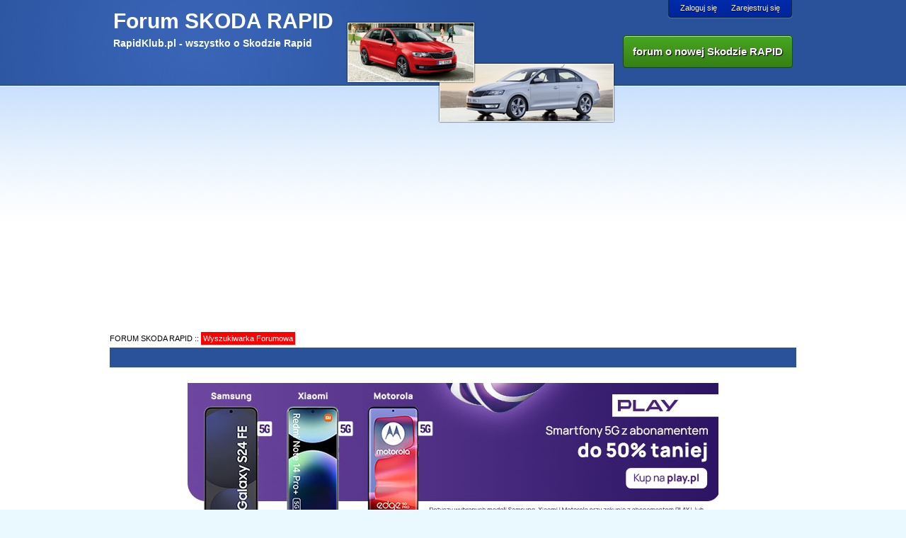

--- FILE ---
content_type: text/html; charset=utf-8
request_url: http://rapidklub.pl/profile/1887/Maro76
body_size: 6823
content:
<!DOCTYPE html PUBLIC "-//W3C//DTD XHTML 1.0 Strict//EN" "http://www.w3.org/TR/xhtml1/DTD/xhtml1-strict.dtd">
<html xmlns="http://www.w3.org/1999/xhtml" xml:lang="en-ca">
<head>
 <title>Maro76 - Forum SKODA RAPID</title>
<link rel="stylesheet" type="text/css" href="/applications/dashboard/design/style.css?v=2.0.18.10" media="all" />
<link rel="stylesheet" type="text/css" href="/plugins/MyProfile/design/myprofileedit.css?v=0.2.0b" media="all" />
<link rel="stylesheet" type="text/css" href="/themes/public_vforg/design/custom.css?v=1.0.4" media="all" />
<link rel="shortcut icon" href="/themes/public_vforg/design/favicon.png" type="image/x-icon" />
<link rel="canonical" href="http://rapidklub.pl/profile/maro76" />
<meta name="description" content="Skoda RAPID Forum internetowe. Wszystko o nowej Skodzie Rapid. Dyskusje, silniki, opinie, porady. Rapid Klub." />
<meta name="keywords" content="forum, skoda, rapid,, skoda, rapid, forum,, forum, rapid,, rapid,, rapid, klub" />
<script src="/js/library/jquery.js?v=2.0.18.10" type="text/javascript"></script>
<script src="/js/library/jquery.livequery.js?v=2.0.18.10" type="text/javascript"></script>
<script src="/js/library/jquery.form.js?v=2.0.18.10" type="text/javascript"></script>
<script src="/js/library/jquery.popup.js?v=2.0.18.10" type="text/javascript"></script>
<script src="/js/library/jquery.gardenhandleajaxform.js?v=2.0.18.10" type="text/javascript"></script>
<script src="/js/global.js?v=2.0.18.10" type="text/javascript"></script>
<script src="/js/library/jquery.jcrop.pack.js?v=2.0.18.10" type="text/javascript"></script>
<script src="/applications/dashboard/js/profile.js?v=2.0.18.10" type="text/javascript"></script>
<script src="/js/library/jquery.gardenmorepager.js?v=2.0.18.10" type="text/javascript"></script>
<script src="/applications/dashboard/js/activity.js?v=2.0.18.10" type="text/javascript"></script>
<script src="/plugins/LatestPostList/js/latestpostlist.js?v=1.3" type="text/javascript"></script>
 <script data-ad-client="ca-pub-0604392671609807" async src="https://pagead2.googlesyndication.com/pagead/js/adsbygoogle.js"></script>
</head>
<body id="dashboard_profile_index" class="Dashboard Profile Index Profile">
 <div class="Banner">
  <div class="BannerWrapper">
	<h1><a href="/" style="text-decoration: none;"><span>Forum SKODA RAPID</span><br /><span style="font-size: 14px; color: #fff;">RapidKlub.pl - wszystko o Skodzie Rapid</span></a></h1>
	<img style="position: absolute; height: 80px; margin-left: 150px; margin-top: 90px; border: 1px solid #fff; box-shadow: 0px 0px 2px #000000; z-index: 9" alt="Skoda Rapid" src="http://rapidklub.pl/rapid.png" />
	<img style="position: absolute; margin-left: 20px; margin-top: 32px; height: 82px; border: 1px solid #fff; 	box-shadow: 0px 0px 2px #000000; z-index: 9" alt="Skoda Rapid" src="http://rapidklub.pl/rapid_spaceback.jpg" />
	<div class="Buttons">
	 <div class="UserOptions">
	  <div>
	   		<a href="/entry/signin" class="SignInPopup">Zaloguj się</a>
					<a href="entry/register">Zarejestruj się</a>
		     </div>
    </div>
    <ul>
     <li class="Download"><a href="http://rapidklub.pl">forum o nowej Skodzie RAPID</a></li>
    </ul>
   </div>
  </div>
 </div>
 <div id="Frame">
  <div id="Body">
 <div style="padding: 0px 0px 0px 0px; margin-top: 25px; text-align: center;">
  <div style="text-align: left; font-size: 11px; padding-bottom: 2px;">FORUM SKODA RAPID :: <a href="http://rapidklub.pl/discussions" style="padding: 3px; background-color: red; color: #fff;">Wyszukiwarka Forumowa</a></div>
  <h4 style="background-color: #2A529A; padding: 3px 3px 3px 3px; text-align: left; color: #fff; font-size: 110%; font-weight: bold;">&nbsp;</h4><br />
  
  <div style="text-align: center; padding: 0px 0px 0px 0px; margin-bottom: 30px;">
  
<!-- Pula: RapidKlub Top //-->
<script type="text/javascript">
    document.write(unescape('%3Cscript type="text/javascript" src="' + document.location.protocol + 
    '//ec.bankier.pl/show2/MTA1MDAsMTk4OTksMjc2OTI/' + Math.random() + '/'+ '"%3E%3C/script%3E'));
</script>
 
 </div> 
 </div>



<div id="Content"><div class="DismissMessage Warning"><h1>Witamy na Forum miłośników Skody Rapid i Rapid Spaceback<br />&nbsp;&nbsp;&nbsp;- usterki, opinie i Wasze wrażenia z użytkowania Rapida!</h1>
<div style="font-size: 10px; text-align: right; padding-right: 70px;">dołącz do nas!</div></div><div class="Profile">
   <div class="User">
   <h1>Maro76</h1>
   </div><div class="Tabs ProfileTabs">
   <ul>
   <li class="Active Activity"><a href="/profile/activity/1887/maro76" class="TabLink">Aktywność</a></li>
<li class="Discussions"><a href="/profile/discussions/1887/Maro76" class="TabLink">Dyskusje <span class="Count">1</span></a></li>
<li class="Comments"><a href="/profile/comments/1887/Maro76" class="TabLink">Komentarz <span class="Count">4</span></a></li>
<li class="MyProfile"><a href="/profile/myprofile/1887/maro76" class="TabLink">Profil Maro76</a></li>
   </ul>
</div><div class="Empty">Not much happening here, yet.</div>
   </div><br />
  
 <table style="width: 650px;">
 <tr>
 <td style="padding-right: 0px; vertical-align: top; padding-top: 0px;">
 <table  style="width: 650px;">
 <tr>
 <td style="padding-right: 20px; vertical-align: top; padding-top: 5px; text-align: left;">
 
 <p style="text-align: center;"><img src="http://rapidklub.pl/pieniadze.png" alt="Pieniądze po 100zł banknoty zdjęcie" /></p>
 <p style="text-align: center;"><img src="http://rapidklub.pl/zielona-strzalka-w-dol.jpg" style="width: 15%;" alt="Zielona strzałka w dół grafika" /></p>
 
	<script type="text/javascript" src="https://widget.systempartnerski.pl/3.0/widget/static/widget.min.js" data-id="JzJwJInSciVU0LJgWDv"></script></div>

 <div style="font-size: 14px; font-weight:bold; margin-top: 0px; margin-bottom: 50px;">SPRAWDŻ AKCESORIA DO SWOJEJ SKODY<br /></div>
 
<div id="ceneoaffcontainer30138"></div>
<a id="ceneoaff-logo" title="Ceneo" href="https://www.ceneo.pl/#pid=3580&crid=30138&cid=4444" rel="nofollow"><img style="border:0;width:1px;height:1px;" src="//app.ceneostatic.pl/common/image/logo/ap-logo-transparent-small.png" alt="Ceneo" /></a>
<script type="text/javascript" charset="utf-8">
	if (typeof CeneoAPOptions == "undefined" || CeneoAPOptions == null)
	{
	var CeneoAPOptions = new Array(); 
	stamp = parseInt(new Date().getTime()/86400, 10);
	var script = document.createElement("script");
	script.setAttribute("type", "text/javascript");
	script.setAttribute("src", "//partnerzyapi.ceneo.pl/External/ap.js?"+stamp);
	script.setAttribute("charset", "utf-8");
	var head = document.getElementsByTagName("head")[0];
	head.appendChild(script);
	}
	CeneoAPOptions[CeneoAPOptions.length] =
	{
		ad_creation: 30138,
		ad_channel: 4444,
		ad_partner: 3580,
		ad_type: 1,
		ad_content: '1532,1535,2161,2163,2237,2846,3269',
		ad_format: 1,
		ad_newpage: true,
		ad_basket: true,
		ad_container: 'ceneoaffcontainer30138',
		ad_formatTypeId: 2,
		ad_contextual: true, 
		ad_recommended: false, 
		ad_forceCategory: true,
		ad_includePrice: true,
		ad_includePicture: true,
		ad_includeRating: true,
		ad_customWidth: 800,
		ad_rowCount: 3,
		ad_columnCount: 3,
		ad_bdColor: 'ffffff',
		ad_bgColor: 'ffffff',
		ad_txColor: '2A529A',
		ad_pcColor: 'FF7A03',
		ad_boldPrice: true,
		ad_fontSize: 13,
		ad_imageHeight: 60
	};
</script>

<br /><br />
 
<!-- Pula: RapidKlub //-->
<script type="text/javascript">
    document.write(unescape('%3Cscript type="text/javascript" src="' + document.location.protocol + 
    '//ec.bankier.pl/show2/MTA1MDAsMTc5ODIsMjc2OTI/' + Math.random() + '/'+ '"%3E%3C/script%3E'));
</script>

</td>
</tr>
</table>
</td>
</tr>
</table>
</div>
   <div id="Panel">
 
<div style="margin: 30px 0px;">
<a href="https://buycoffee.to/rapidklub" target="_blank"><img src="https://buycoffee.to/btn/buycoffeeto-btn-primary-outline.svg" style="width: 150px; padding-left: 40px; padding-bottom: 25px;" alt="Postaw mi kawę na buycoffee.to"></a><br/><strong>Zostań Patronem RapidKlub.pl</strong>, dzięki Tobie forum będzie nadal funkcjonowało i pomagało innym użytkownikom!</div>
   

   <div class="Box GuestBox">
   <h4>Witaj, nieznajomy!</h4>
   <p>Wygląda na to, że jesteś tutaj nowy. Jeśli chcesz dołączyć do dyskusji na RapidKlub, kliknij jeden z tych przycisków!</p>
      
   <div class="P"><a href="/entry/signin?Target=profile%2F1887%2FMaro76" class="Button SignInPopup">Zaloguj się</a> <a href="/entry/register?Target=profile%2F1887%2FMaro76" class="Button ApplyButton">Rejestracja</a></div>   </div><div>
   </div><div class="Box About">
   <h4>o</h4>
   <dl>
      <dt class="Name">Nazwa użytkownika</dt>
      <dd class="Name">Maro76</dd>
            <dt class="Joined">Dołączył</dt>
      <dd class="Joined">września 2021</dd>
      <dt class="Visits">Wizyty</dt>
      <dd class="Visits">0</dd>
      <dt class="LastActive">Ostatnia aktywność</dt>
      <dd class="LastActive">grudnia 2025</dd>
      <dt class="Roles">Role</dt>
      <dd class="Roles">Member</dd>
         </dl>
</div>
<div class="DismissMessage Warning">Witaj na <b>internetowym forum samochodu SKODA RAPID</b> - zapraszamy do dyskusji!<br />Masz skodę? Chcesz kupić Rapida? <b>Dołącz do nas!</b></div>		<div id="LatestPostList" class="Box">
 <div style="margin-top: 15px; margin-bottom: 15px;">
<script async src="//pagead2.googlesyndication.com/pagead/js/adsbygoogle.js"></script>
<!-- 250x250, RapidKlub, bok -->
<ins class="adsbygoogle"
     style="display:inline-block;width:250px;height:250px"
     data-ad-client="ca-pub-0604392671609807"
     data-ad-slot="4540148313"></ins>
<script>
(adsbygoogle = window.adsbygoogle || []).push({});
</script>
</div> 
		
			<h4 style="background-color: #2A529A; padding: 3px;"><a href="http://rapidklub.pl/discussions" style="color: #ffffff;">Ostatnie wiadomości:</a></h4>
			<ul style="text-align: left;">
							<li style="text-align: left;">
					<div style='border-radius: 7px; font-weight: bold; padding: 15px;'><table><tr><td style='padding-right: 10px;'><img src='http://rapidklub.pl/uploads/mail_icon3.gif' style='height: 20px; vertical-align: top; border: 0px;' /></td><td style='font-weight: bold;'><a href="/discussion/1647/tatowa-skodiczka-" class="PostTitle">Tatowa Skodiczka :)</a></td></tr></table></div>					<div class="PostDate" style="font-size: 10px; margin-top: -18px; text-align: right; color: #6A92DA;">17:57</div>
					<!--<div class="Condensed">
						<span style='font-size: 10px;'><a href="/profile/140/kukasz82" class="PostAuthor">Łukasz82</a></span>						<span class="PostDate" style="font-size: 10px;">wysłany: 17:57</span>
					</div>-->
				</li>
								<li style="text-align: left;">
					<div style='border-radius: 7px; font-weight: bold; padding: 15px;'><table><tr><td style='padding-right: 10px;'><img src='http://rapidklub.pl/uploads/mail_icon3.gif' style='height: 20px; vertical-align: top; border: 0px;' /></td><td style='font-weight: bold;'><a href="/discussion/2242/zderzak-przedni-bialy-poszukiwany" class="PostTitle">Zderzak przedni biały poszukiwany</a></td></tr></table></div>					<div class="PostDate" style="font-size: 10px; margin-top: -18px; text-align: right; color: #6A92DA;">27 stycznia</div>
					<!--<div class="Condensed">
						<a href="/profile/240/gross81" class="PostAuthor">gross81</a>						<span class="PostDate" style="font-size: 10px;">wysłany: 27 stycznia</span>
					</div>-->
				</li>
								<li style="text-align: left;">
					<div style='border-radius: 7px; font-weight: bold; padding: 15px;'><table><tr><td style='padding-right: 10px;'><img src='http://rapidklub.pl/uploads/mail_icon3.gif' style='height: 20px; vertical-align: top; border: 0px;' /></td><td style='font-weight: bold;'><a href="/discussion/667/zamarzniety-plyn-do-spryskiwaczy" class="PostTitle">Zamarznięty płyn do spryskiwaczy</a></td></tr></table></div>					<div class="PostDate" style="font-size: 10px; margin-top: -18px; text-align: right; color: #6A92DA;">18 stycznia</div>
					<!--<div class="Condensed">
						<span style='font-size: 10px;'><a href="/profile/688/lookashecl" class="PostAuthor">lookashECL</a></span>						<span class="PostDate" style="font-size: 10px;">wysłany: 18 stycznia</span>
					</div>-->
				</li>
								<li style="text-align: left;">
					<div style='border-radius: 7px; font-weight: bold; padding: 15px;'><table><tr><td style='padding-right: 10px;'><img src='http://rapidklub.pl/uploads/mail_icon3.gif' style='height: 20px; vertical-align: top; border: 0px;' /></td><td style='font-weight: bold;'><a href="/discussion/2183/niedzialajace-spryskiwacze-przedniej-i-tylnej-szyby" class="PostTitle">Niedziałające spryskiwacze przedniej i tylnej szyby</a></td></tr></table></div>					<div class="PostDate" style="font-size: 10px; margin-top: -18px; text-align: right; color: #6A92DA;">17 stycznia</div>
					<!--<div class="Condensed">
						<span style='font-size: 10px;'><a href="/profile/1854/lookashecl" class="PostAuthor">lookashECL</a></span>						<span class="PostDate" style="font-size: 10px;">wysłany: 17 stycznia</span>
					</div>-->
				</li>
								<li style="text-align: left;">
					<div style='border-radius: 7px; font-weight: bold; padding: 15px;'><table><tr><td style='padding-right: 10px;'><img src='http://rapidklub.pl/uploads/mail_icon3.gif' style='height: 20px; vertical-align: top; border: 0px;' /></td><td style='font-weight: bold;'><a href="/discussion/145/co-padlo-w-rapidzie-i-przy-jakim-przebiegu" class="PostTitle">Co padło w Rapidzie i przy jakim przebiegu</a></td></tr></table></div>					<div class="PostDate" style="font-size: 10px; margin-top: -18px; text-align: right; color: #6A92DA;">9 stycznia</div>
					<!--<div class="Condensed">
						<span style='font-size: 10px;'><a href="/profile/240/kapa" class="PostAuthor">kapa</a></span>						<span class="PostDate" style="font-size: 10px;">wysłany: 9 stycznia</span>
					</div>-->
				</li>
								<li style="text-align: left;">
					<div style='border-radius: 7px; font-weight: bold; padding: 15px;'><table><tr><td style='padding-right: 10px;'><img src='http://rapidklub.pl/uploads/mail_icon3.gif' style='height: 20px; vertical-align: top; border: 0px;' /></td><td style='font-weight: bold;'><a href="/discussion/1397/wymiana-paska-rozrzadu" class="PostTitle">Wymiana paska rozrządu</a></td></tr></table></div>					<div class="PostDate" style="font-size: 10px; margin-top: -18px; text-align: right; color: #6A92DA;">7 stycznia</div>
					<!--<div class="Condensed">
						<span style='font-size: 10px;'><a href="/profile/140/kapa" class="PostAuthor">kapa</a></span>						<span class="PostDate" style="font-size: 10px;">wysłany: 7 stycznia</span>
					</div>-->
				</li>
								<li style="text-align: left;">
					<div style='border-radius: 7px; font-weight: bold; padding: 15px;'><table><tr><td style='padding-right: 10px;'><img src='http://rapidklub.pl/uploads/mail_icon3.gif' style='height: 20px; vertical-align: top; border: 0px;' /></td><td style='font-weight: bold;'><a href="/discussion/1426/wersja-modulu-komfortu-wymiana" class="PostTitle">Wersja modułu komfortu - wymiana</a></td></tr></table></div>					<div class="PostDate" style="font-size: 10px; margin-top: -18px; text-align: right; color: #6A92DA;">3 stycznia</div>
					<!--<div class="Condensed">
						<span style='font-size: 10px;'><a href="/profile/1446/piotrwi" class="PostAuthor">PiotrWi</a></span>						<span class="PostDate" style="font-size: 10px;">wysłany: 3 stycznia</span>
					</div>-->
				</li>
								<li style="text-align: left;">
					<div style='border-radius: 7px; font-weight: bold; padding: 15px;'><table><tr><td style='padding-right: 10px;'><img src='http://rapidklub.pl/uploads/mail_icon3.gif' style='height: 20px; vertical-align: top; border: 0px;' /></td><td style='font-weight: bold;'><a href="/discussion/2241/zlece-zakodowanie-nowego-licznika-i-bcm" class="PostTitle">Zlecę zakodowanie nowego licznika i BCM</a></td></tr></table></div>					<div class="PostDate" style="font-size: 10px; margin-top: -18px; text-align: right; color: #6A92DA;">grudnia 2025</div>
					<!--<div class="Condensed">
						<a href="/profile/2091/piotrwi" class="PostAuthor">PiotrWi</a>						<span class="PostDate" style="font-size: 10px;">wysłany: grudnia 2025</span>
					</div>-->
				</li>
								<li style="text-align: left;">
					<div style='border-radius: 7px; font-weight: bold; padding: 15px;'><table><tr><td style='padding-right: 10px;'><img src='http://rapidklub.pl/uploads/mail_icon3.gif' style='height: 20px; vertical-align: top; border: 0px;' /></td><td style='font-weight: bold;'><a href="/discussion/2240/o%C5%9Bwietlenie-bagaznika" class="PostTitle">Oświetlenie bagażnika</a></td></tr></table></div>					<div class="PostDate" style="font-size: 10px; margin-top: -18px; text-align: right; color: #6A92DA;">grudnia 2025</div>
					<!--<div class="Condensed">
						<span style='font-size: 10px;'><a href="/profile/1933/silkat" class="PostAuthor">Silkat</a></span>						<span class="PostDate" style="font-size: 10px;">wysłany: grudnia 2025</span>
					</div>-->
				</li>
								<li style="text-align: left;">
					<div style='border-radius: 7px; font-weight: bold; padding: 15px;'><table><tr><td style='padding-right: 10px;'><img src='http://rapidklub.pl/uploads/mail_icon3.gif' style='height: 20px; vertical-align: top; border: 0px;' /></td><td style='font-weight: bold;'><a href="/discussion/2218/pozegnanie-z-r" class="PostTitle">Pożegnanie z R</a></td></tr></table></div>					<div class="PostDate" style="font-size: 10px; margin-top: -18px; text-align: right; color: #6A92DA;">grudnia 2025</div>
					<!--<div class="Condensed">
						<span style='font-size: 10px;'><a href="/profile/1079/kukasz82" class="PostAuthor">Łukasz82</a></span>						<span class="PostDate" style="font-size: 10px;">wysłany: grudnia 2025</span>
					</div>-->
				</li>
								<li style="text-align: left;">
					<div style='border-radius: 7px; font-weight: bold; padding: 15px;'><table><tr><td style='padding-right: 10px;'><img src='http://rapidklub.pl/uploads/mail_icon3.gif' style='height: 20px; vertical-align: top; border: 0px;' /></td><td style='font-weight: bold;'><a href="/discussion/2231/aktywacja-smartlink" class="PostTitle">Aktywacja Smartlink</a></td></tr></table></div>					<div class="PostDate" style="font-size: 10px; margin-top: -18px; text-align: right; color: #6A92DA;">listopada 2025</div>
					<!--<div class="Condensed">
						<span style='font-size: 10px;'><a href="/profile/2079/gluszke20" class="PostAuthor">gluszke20</a></span>						<span class="PostDate" style="font-size: 10px;">wysłany: listopada 2025</span>
					</div>-->
				</li>
								<li style="text-align: left;">
					<div style='border-radius: 7px; font-weight: bold; padding: 15px;'><table><tr><td style='padding-right: 10px;'><img src='http://rapidklub.pl/uploads/mail_icon3.gif' style='height: 20px; vertical-align: top; border: 0px;' /></td><td style='font-weight: bold;'><a href="/discussion/1327/wymiana-tylnych-lamp-na-nowe-z-led" class="PostTitle">Wymiana tylnych lamp na nowe z LED</a></td></tr></table></div>					<div class="PostDate" style="font-size: 10px; margin-top: -18px; text-align: right; color: #6A92DA;">listopada 2025</div>
					<!--<div class="Condensed">
						<span style='font-size: 10px;'><a href="/profile/1109/sqcza" class="PostAuthor">Sqcza</a></span>						<span class="PostDate" style="font-size: 10px;">wysłany: listopada 2025</span>
					</div>-->
				</li>
								<li style="text-align: left;">
					<div style='border-radius: 7px; font-weight: bold; padding: 15px;'><table><tr><td style='padding-right: 10px;'><img src='http://rapidklub.pl/uploads/mail_icon3.gif' style='height: 20px; vertical-align: top; border: 0px;' /></td><td style='font-weight: bold;'><a href="/discussion/2239/model-i-wersja-skody-rapid" class="PostTitle">Model i wersja Skody Rapid</a></td></tr></table></div>					<div class="PostDate" style="font-size: 10px; margin-top: -18px; text-align: right; color: #6A92DA;">listopada 2025</div>
					<!--<div class="Condensed">
						<span style='font-size: 10px;'><a href="/profile/1742/van_daal" class="PostAuthor">van_daal</a></span>						<span class="PostDate" style="font-size: 10px;">wysłany: listopada 2025</span>
					</div>-->
				</li>
								<li style="text-align: left;">
					<div style='border-radius: 7px; font-weight: bold; padding: 15px;'><table><tr><td style='padding-right: 10px;'><img src='http://rapidklub.pl/uploads/mail_icon3.gif' style='height: 20px; vertical-align: top; border: 0px;' /></td><td style='font-weight: bold;'><a href="/discussion/2141/sonda-lambda" class="PostTitle">Sonda lambda</a></td></tr></table></div>					<div class="PostDate" style="font-size: 10px; margin-top: -18px; text-align: right; color: #6A92DA;">listopada 2025</div>
					<!--<div class="Condensed">
						<span style='font-size: 10px;'><a href="/profile/140/marekbest" class="PostAuthor">marekbest</a></span>						<span class="PostDate" style="font-size: 10px;">wysłany: listopada 2025</span>
					</div>-->
				</li>
								<li style="text-align: left;">
					<div style='border-radius: 7px; font-weight: bold; padding: 15px;'><table><tr><td style='padding-right: 10px;'><img src='http://rapidklub.pl/uploads/mail_icon3.gif' style='height: 20px; vertical-align: top; border: 0px;' /></td><td style='font-weight: bold;'><a href="/discussion/358/jakie-zrobili%C5%9Bcie-juz-przebiegi-1-2-tsi-" class="PostTitle">Jakie zrobiliście już przebiegi 1.2 TSI ?</a></td></tr></table></div>					<div class="PostDate" style="font-size: 10px; margin-top: -18px; text-align: right; color: #6A92DA;">października 2025</div>
					<!--<div class="Condensed">
						<span style='font-size: 10px;'><a href="/profile/1/bounty" class="PostAuthor">bounty</a></span>						<span class="PostDate" style="font-size: 10px;">wysłany: października 2025</span>
					</div>-->
				</li>
							</dl>
		</div>
		

  
<div style="margin: 50px 0px;">
<a href="https://buycoffee.to/rapidklub" target="_blank"><img src="https://buycoffee.to/btn/buycoffeeto-btn-primary-outline.svg" style="width: 150px" alt="Postaw mi kawę na buycoffee.to"></a>
</div>
<div style="margin: 25px 0px;">
 <script async src="//pagead2.googlesyndication.com/pagead/js/adsbygoogle.js"></script>
<!-- RapidKlub - bok -->
<ins class="adsbygoogle"
     style="display:inline-block;width:300px;height:600px"
     data-ad-client="ca-pub-0604392671609807"
     data-ad-slot="6365531685"></ins>
<script>
(adsbygoogle = window.adsbygoogle || []).push({});
</script>
</div> 
 
 
<div style="margin-top: 15px;"><h4 style="background-color: #2A529A; padding: 10px; border-radius: 0px;"><a href="http://rapidklub.pl/plugin/memberslistenh" style="color: #ffffff; font-weight: bold;">RapidKlub.pl <br />&nbsp;- lista użytkowników forum</a></h4>
</div>
<div style="margin-top: 10px;">Moderatorzy forum:<br />
<a href="http://rapidklub.pl/profile/602/van_daal">@van_daal</a> <a href="http://rapidklub.pl/profile/240/gross81">@gross81</a> <a href="http://rapidklub.pl/profile/9/grzesk">@grzesk</a> <a href="http://rapidklub.pl/profile/140/jercen">@jercen</a>
</div>

<br /><br />
<div style="padding: 15px 5px 5px 5px; width: 100%; text-align: left; font-weight: bold; font-size: 11px;"><img src="http://rapidklub.pl/img/ikony/ankiety.gif" align="left" /><span style="padding-left: 10px; font-weight: bold;">ANKIETY SKODA RAPID:</span>
<div style="border-top: 0px solid #fff; border-radius: 7px; border-bottom: 0px solid #fff; font-weight: bold; padding: 10px; font-size: 14px;"><a href="http://rapidklub.pl/discussion/134/ankieta-jaki-kolor-dla-rapida" style="font-weight: bold;">Jaki kolor do Rapida?</a>
</div>
<div style="border-top: 0px solid #fff; border-radius: 7px; border-bottom: 0px solid #fff; font-weight: bold; padding: 10px; font-size: 14px;"><a href="http://rapidklub.pl/discussion/132/ankieta-jaki-silnik-wybrali%C5%9Bcie-do-swojego-rapida" style="font-weight: bold;">Jaki wybraliście silnik?</a>
</div>
<div style="border-top: 0px solid #fff; border-radius: 7px; border-bottom: 0px solid #fff; font-weight: bold; padding: 10px; font-size: 14px;"><a href="http://rapidklub.pl/discussion/133/ankieta-rapid-lift-czy-space" style="font-weight: bold;">Spaceback czy Liftback?</a>
</div>
<div style="border-top: 0px solid #fff; border-radius: 7px; border-bottom: 0px solid #fff; font-weight: bold; padding: 10px; font-size: 14px;"><a href="http://rapidklub.pl/discussion/342/ankieta-jaki-wybrale%C5%9B-pakiet-wersje-wyposazenia-do-rapida" style="font-weight: bold;">Jaki wybrałeś pakiet / wersję wyposażenia do Rapid'a?</a>
</div>
<div style="border-top: 0px solid #fff; border-radius: 7px; border-bottom: 0px solid #fff; font-weight: bold; padding: 10px; font-size: 14px;"><a href="http://rapidklub.pl/discussion/341/ankieta-czy-jesteś-zadowolony-z-uzytkowania-skody-rapid" style="font-weight: bold;">Czy jesteś zadowolony z użytkowania Skody Rapid?</a>
</div>
</div>

  </div>
  <div id="Foot">
   <!-- Various definitions for Javascript //-->
<div id="Definitions" style="display: none;">
<input type="hidden" id="DefaultAbout" value="Napisz coś o sobie..." />
<input type="hidden" id="LatestPostListFrequency" value="120" />
<input type="hidden" id="TransportError" value="A fatal error occurred while processing the request.&lt;br /&gt;The server returned the following response: %s" />
<input type="hidden" id="TransientKey" value="O8F7O15G2IN2" />
<input type="hidden" id="WebRoot" value="http://rapidklub.pl/" />
<input type="hidden" id="UrlFormat" value="/{Path}" />
<input type="hidden" id="Path" value="profile/1887/Maro76" />
<input type="hidden" id="SignedIn" value="0" />
<input type="hidden" id="ConfirmHeading" value="Zatwierdź" />
<input type="hidden" id="ConfirmText" value="Jesteś pewny, że chcesz to zrobić?" />
<input type="hidden" id="Okay" value="Okay" />
<input type="hidden" id="Cancel" value="Anuluj" />
<input type="hidden" id="Search" value="Wyszukaj" />
</div>
  <div>RapidKlub.pl - &copy; 2025 - Wszelkie Prawa Zastrzeżone<div style="padding-top: 5px; font-size: 11px;">Polskie internetowe forum o Skodzie Rapid.<br /><div style="font-size: 10px;">kontakt / współpraca: kontakt (at) rapidklub.pl<br /><br /><a href="http://rapidklub.pl/regulamin/" style="color: #2A529A;">Regulamin forum RapidKlub.pl</a>&nbsp;&nbsp;|&nbsp;&nbsp;<a href="http://rapidklub.pl/faq" style="color: #2A529A;">FAQ</a>&nbsp;&nbsp;|&nbsp;&nbsp;<a href="http://rapidklub.pl/wsparcie" style="color: red;">Wsparcie</a></div><div style="text-align: center; line-height: 130%; color: #C3C3C3;">Wszelkie znaki towarowe, zdjęcia użyte na stronie są własnością producenta i zostały użyte jedynie w celach informacyjnych.<br />Informujemy, że publikowane treści są treściami własnymi użytkowników.</div></div></div>
 </div>

 
<script>
  (function(i,s,o,g,r,a,m){i['GoogleAnalyticsObject']=r;i[r]=i[r]||function(){
  (i[r].q=i[r].q||[]).push(arguments)},i[r].l=1*new Date();a=s.createElement(o),
  m=s.getElementsByTagName(o)[0];a.async=1;a.src=g;m.parentNode.insertBefore(a,m)
  })(window,document,'script','https://www.google-analytics.com/analytics.js','ga');

  ga('create', 'UA-90738352-1', 'auto');
  ga('send', 'pageview');

</script>

</body>
</html>

--- FILE ---
content_type: text/html; charset=utf-8
request_url: https://widget.systempartnerski.pl/3.0/widget/JzJwJInSciVU0LJgWDv
body_size: 3014
content:
<style>.o-affiliate-system-flashcards{font-family:"Segoe UI",Ubuntu,"Dejavu Sans",Arial,sans-serif}.o-affiliate-system-flashcards__flashcard{background:#fff;border:1px solid #f1f1f1;border-radius:8px;display:-webkit-box;display:-ms-flexbox;display:flex;-webkit-box-orient:vertical;-webkit-box-direction:normal;-ms-flex-direction:column;flex-direction:column;min-height:180px;margin:16px;padding:24px}.o-affiliate-system-flashcards__left-column{width:100%;padding-bottom:24px}.o-affiliate-system-flashcards__right-column{width:100%;display:-webkit-box;display:-ms-flexbox;display:flex;-webkit-box-orient:vertical;-webkit-box-direction:normal;-ms-flex-direction:column;flex-direction:column;-webkit-box-pack:center;-ms-flex-pack:center;justify-content:center}.o-affiliate-system-flashcards__title{font-style:normal;font-weight:500;font-size:20px;line-height:26px;color:#052144;text-align:left}.o-affiliate-system-flashcards__content{padding:12px 0 0;max-width:320px;min-height:104px;font-style:normal;font-weight:400;font-size:16px;line-height:21px;color:rgba(32,32,32,.86);text-align:left;-webkit-box-sizing:border-box;box-sizing:border-box}.o-affiliate-system-flashcards__content ul{list-style-type:disc;padding-left:16px;margin:0}.o-affiliate-system-flashcards__tooltip{display:inline-block;cursor:pointer;text-transform:none;white-space:normal;vertical-align:top;padding-top:2px;position:relative}.o-affiliate-system-flashcards__tooltip-content,.o-affiliate-system-flashcards__tooltip-text{display:none}.o-affiliate-system-flashcards__tooltip-text::-webkit-scrollbar{width:6px}.o-affiliate-system-flashcards__tooltip-text::-webkit-scrollbar-track{border-left:1px solid transparent}.o-affiliate-system-flashcards__tooltip-text::-webkit-scrollbar-thumb{background:#0e446c;-webkit-box-shadow:inset 0 0 6px #0e446c}.o-affiliate-system-flashcards__tooltip-text::-webkit-scrollbar-thumb:hover{background:#0e446c;-webkit-box-shadow:inset 0 0 6px #0e446c}.o-affiliate-system-flashcards__tooltip-text::-webkit-scrollbar-thumb:window-inactive{background:#0e446c}.o-affiliate-system-flashcards__tooltip.-open .o-affiliate-system-flashcards__tooltip-content{display:block;z-index:99999999;position:absolute;width:100%;top:20px;padding:16px 24px 16px 8px;background-color:#06014b;color:#fff;font-size:12px;line-height:1.33;border-radius:5px;-webkit-transform:translate(0,0);transform:translate(0,0);text-align:left;cursor:default}.o-affiliate-system-flashcards__tooltip.-open .o-affiliate-system-flashcards__tooltip-text{display:block;padding:0 8px;color:#fff;font-size:12px;line-height:1.33;border-radius:5px;-webkit-transform:translate(0,0);transform:translate(0,0);text-align:left;max-height:176px;overflow-y:auto;overflow-x:hidden;scrollbar-width:thin}.o-affiliate-system-flashcards__tooltip:after{display:block;margin-left:6px;vertical-align:middle;width:16px;height:16px;content:url(https://static.bankier.pl/images/sp_flashcards/flashcards_tooltip.png)}.o-affiliate-system-flashcards__tooltip-close{pointer-events:all;cursor:pointer;display:inline-block;content:url(https://static.bankier.pl/images/sp_flashcards//flashcards_close.png);background-size:10px 10px;background-repeat:no-repeat;background-position:center center;position:absolute;top:8px;right:8px}.o-affiliate-system-flashcards__logo{display:none;-ms-flex-item-align:center;align-self:center;max-width:100%;max-height:94px}.o-affiliate-system-flashcards__logo.-mobile{display:block;margin-bottom:18px}.o-affiliate-system-flashcards__button{text-decoration:none;-ms-flex-item-align:center;align-self:center;display:block;width:160px;background:#056ad7;border-radius:4px;font-family:"Segoe UI",Ubuntu,"Dejavu Sans",Arial,sans-serif;font-style:normal;font-weight:500;font-size:16px;line-height:16px;text-align:center;color:#fff;padding:12px 7px;-webkit-filter:drop-shadow(0 0 8px rgba(0, 0, 0, .25));filter:drop-shadow(0 0 8px rgba(0, 0, 0, .25))}.o-affiliate-system-flashcards__button:hover{color:#fff}@media screen and (min-width:554px){.o-affiliate-system-flashcards__flashcard{-webkit-box-orient:horizontal;-webkit-box-direction:normal;-ms-flex-direction:row;flex-direction:row}.o-affiliate-system-flashcards__content{width:100%;max-width:initial;padding-right:24px}.o-affiliate-system-flashcards__left-column{width:calc(100% - 170px);height:100%;padding-bottom:0}.o-affiliate-system-flashcards__right-column{width:170px;min-height:100%;-webkit-box-pack:justify;-ms-flex-pack:justify;justify-content:space-between}.o-affiliate-system-flashcards__logo{display:block;-ms-flex-item-align:center;align-self:center;max-width:100%;max-height:94px;padding-left:16px}.o-affiliate-system-flashcards__logo.-mobile{display:none}.o-affiliate-system-flashcards__tooltip.-open .o-affiliate-system-flashcards__tooltip{position:relative}.o-affiliate-system-flashcards__tooltip.-open .o-affiliate-system-flashcards__tooltip-content{position:absolute;margin:20px auto auto;bottom:initial;right:0;top:0;left:0;width:450px;max-width:450px}}</style><div class="o-affiliate-system-flashcards" id="affiliate-system-flashcards"><div class="o-affiliate-system-flashcards__flashcard"><div class="o-affiliate-system-flashcards__left-column"><img src="https://www.bankier.pl/i/l/millennium.gif" class="o-affiliate-system-flashcards__logo -mobile"><div class="o-affiliate-system-flashcards__title">Zyskaj nawet 900 zł z Kontem Millennium 360° i Konta 360° Junior!</div><div class="o-affiliate-system-flashcards__content"><ul>
<li>200 zł za założenie konta Millennium 360°, wyrażenie zgód wymaganych regulaminem promocji oraz w ciągu 14 dni od otwarcia konta zapewnienie jednorazowego wpływu na konto w kwocie min. 1500 zł (dla osób 18-25 lat) lub 3000 zł (dla osób powyżej 26+) i dokonania min. 5 płatności z wykorzystaniem telefonu przy użyciu płatności mobilnych</li>
<li>500, jeśli w każdym z 5 miesięcy określonych w regulaminie zapewni wpływ wysokości min. 1500 zł dla osób 18-25 lat lub 3000 zł dla osób powyżej 26+ oraz wykonanie transakcji na łączną kwotę 500 zł dla osób 18-25 lat lub 1000 zł dla osób powyżej 26+;  zarejestrowanie swojego numeru telefonu do otrzymywania przelewów BLIK oraz nie wyrejestrowanie go przez 5 kolejnych miesięcy następujących po miesiącu otwarcia konta</li>
</ul></div></div><div class="o-affiliate-system-flashcards__right-column"><img src="https://www.bankier.pl/i/l/millennium.gif" class="o-affiliate-system-flashcards__logo"><a href="http://polskiebanki.produktyfinansowe.pl/e/sp/form/2589/js=JzJwJInSciVU0LJgWDv/?source=wf&amp;label=konta-promocje" target="_blank" class="o-affiliate-system-flashcards__button">Złóż wniosek</a></div></div><div class="o-affiliate-system-flashcards__flashcard"><div class="o-affiliate-system-flashcards__left-column"><img src="https://www.bankier.pl/i/l/bnpparibas.gif" class="o-affiliate-system-flashcards__logo -mobile"><div class="o-affiliate-system-flashcards__title">Konto Otwarte na Ciebie w promocji „Wystartuj z bonusem” z premią do 700zł!</div><div class="o-affiliate-system-flashcards__content"><ul>
<li>Zarejestruj się, spełnij warunki i zyskaj do 700 zł premii!</li>
</ul>
</div></div><div class="o-affiliate-system-flashcards__right-column"><img src="https://www.bankier.pl/i/l/bnpparibas.gif" class="o-affiliate-system-flashcards__logo"><a href="http://polskiebanki.produktyfinansowe.pl/e/sp/form/1712/js=JzJwJInSciVU0LJgWDv/?source=wf&amp;label=konta-promocje" target="_blank" class="o-affiliate-system-flashcards__button">Złóż wniosek</a></div></div><div class="o-affiliate-system-flashcards__flashcard"><div class="o-affiliate-system-flashcards__left-column"><img src="https://www.bankier.pl/i/l/mbank.gif" class="o-affiliate-system-flashcards__logo -mobile"><div class="o-affiliate-system-flashcards__title">eKonto z promocją do Media Expert</div><div class="o-affiliate-system-flashcards__content"></div></div><div class="o-affiliate-system-flashcards__right-column"><img src="https://www.bankier.pl/i/l/mbank.gif" class="o-affiliate-system-flashcards__logo"><a href="http://polskiebanki.produktyfinansowe.pl/e/sp/form/890/js=JzJwJInSciVU0LJgWDv/?source=wf&amp;label=konta-promocje" target="_blank" class="o-affiliate-system-flashcards__button">Złóż wniosek</a></div></div><div class="o-affiliate-system-flashcards__flashcard"><div class="o-affiliate-system-flashcards__left-column"><img src="https://www.bankier.pl/i/l/citibank.gif" class="o-affiliate-system-flashcards__logo -mobile"><div class="o-affiliate-system-flashcards__title">Konto osobiste CitiKonto z oprocentowaniem 5,6% na koncie oszczędnościowym</div><div class="o-affiliate-system-flashcards__content"><ul>
<li>Załóż konto osobiste CitiKonto i odbierz do 300 zł zwrotu</li>
<li>Dodatkowo na koncie oszczędnościowym można zyskać 5,6% w skali roku - na 4 miesiące do kwoty nawet 100 000 zł</li>
<li>0 zł za prowadzenie konta i karty z usługą wielowalutową</li>
<li>0 zł za wypłaty z bankomatów Citi i 4 wypłaty z innych bankomatów</li>
</ul></div></div><div class="o-affiliate-system-flashcards__right-column"><img src="https://www.bankier.pl/i/l/citibank.gif" class="o-affiliate-system-flashcards__logo"><a href="http://polskiebanki.produktyfinansowe.pl/e/sp/form/1921/js=JzJwJInSciVU0LJgWDv/?source=wf&amp;label=konta-promocje" target="_blank" class="o-affiliate-system-flashcards__button">Złóż wniosek</a></div></div><div class="o-affiliate-system-flashcards__flashcard"><div class="o-affiliate-system-flashcards__left-column"><img src="https://www.bankier.pl/i/l/bankpekao.gif" class="o-affiliate-system-flashcards__logo -mobile"><div class="o-affiliate-system-flashcards__title">Konto Przekorzystne z kontem oszczędnościowym w promocji</div><div class="o-affiliate-system-flashcards__content"><ul>
<li>Do 400 zł za otwarcie konta Przekorzystnego online i spełnienie warunków</li>
<li>6% na koncie oszczędnościowym w skali roku</li>
<li>-50% na dowolny napój przygotowany przez baristę w Costa Coffee</li>
</ul></div></div><div class="o-affiliate-system-flashcards__right-column"><img src="https://www.bankier.pl/i/l/bankpekao.gif" class="o-affiliate-system-flashcards__logo"><a href="http://polskiebanki.produktyfinansowe.pl/e/sp/form/2393/js=JzJwJInSciVU0LJgWDv/?source=wf&amp;label=konta-promocje" target="_blank" class="o-affiliate-system-flashcards__button">Złóż wniosek</a></div></div><div class="o-affiliate-system-flashcards__flashcard"><div class="o-affiliate-system-flashcards__left-column"><img src="https://www.bankier.pl/i/l/bnpparibas.gif" class="o-affiliate-system-flashcards__logo -mobile"><div class="o-affiliate-system-flashcards__title">Konto z Kartą Otwartą na Świat</div><div class="o-affiliate-system-flashcards__content"><ul>
<li>Załóż konto z Kartą Otwartą na Świat</li>
<li>Prawie 160 walut bez dodatkowych kosztów przewalutowania</li>
<li>0 zł za ubezpieczenie Rezygnacja z podróży</li>
<li>0 zł za wypłaty gotówki kartą z bankomatów Grupy BNP Paribas i Global Alliance za granicą</li>
</ul></div></div><div class="o-affiliate-system-flashcards__right-column"><img src="https://www.bankier.pl/i/l/bnpparibas.gif" class="o-affiliate-system-flashcards__logo"><a href="http://polskiebanki.produktyfinansowe.pl/e/sp/form/2338/js=JzJwJInSciVU0LJgWDv/?source=wf&amp;label=konta-promocje" target="_blank" class="o-affiliate-system-flashcards__button">Złóż wniosek</a></div></div><div class="o-affiliate-system-flashcards__flashcard"><div class="o-affiliate-system-flashcards__left-column"><img src="https://www.bankier.pl/i/l/velobank.gif" class="o-affiliate-system-flashcards__logo -mobile"><div class="o-affiliate-system-flashcards__title">VeloKonto</div><div class="o-affiliate-system-flashcards__content"><ul>
<li>Załóż konto i daj się docenić</li>
<li>0 zł za prowadzenie konta, bez warunków</li>
<li>Program Poleceń - odbierz 100 zł za każdą osobę, która spełni warunki promocji</li>
<li>VeloKorzyści - indywidualny Pakiet Medyczny nawet za 0 zł</li>
</ul></div></div><div class="o-affiliate-system-flashcards__right-column"><img src="https://www.bankier.pl/i/l/velobank.gif" class="o-affiliate-system-flashcards__logo"><a href="http://polskiebanki.produktyfinansowe.pl/e/sp/form/798/js=JzJwJInSciVU0LJgWDv/?source=wf&amp;label=konta-promocje" target="_blank" class="o-affiliate-system-flashcards__button">Złóż wniosek</a></div></div><div class="o-affiliate-system-flashcards__flashcard"><div class="o-affiliate-system-flashcards__left-column"><img src="https://www.bankier.pl/i/l/citibank.gif" class="o-affiliate-system-flashcards__logo -mobile"><div class="o-affiliate-system-flashcards__title">Konto Citigold</div><div class="o-affiliate-system-flashcards__content"><ul>
<li>Zyskaj 5,8% w skali roku do 200 tys. zł przez 4 miesiące na koncie oszczędnościowym</li>
<li>Zyskaj 5,8% w skali roku do 220 tys. zł na 3 miesiące na Lokacie Powitalnej</li>
<li>Konto Citigold to dostęp do globalnych przywilejów i profesjonalnych narzędzi w zakresie zarządzania majątkiem </li>
<li>Przekonaj się sam, umów spotkanie z Doradcą</li>
</ul></div></div><div class="o-affiliate-system-flashcards__right-column"><img src="https://www.bankier.pl/i/l/citibank.gif" class="o-affiliate-system-flashcards__logo"><a href="http://polskiebanki.produktyfinansowe.pl/e/sp/form/1940/js=JzJwJInSciVU0LJgWDv/?source=wf&amp;label=konta-promocje" target="_blank" class="o-affiliate-system-flashcards__button">Złóż wniosek</a></div></div><div class="o-affiliate-system-flashcards__flashcard"><div class="o-affiliate-system-flashcards__left-column"><img src="https://www.bankier.pl/i/l/pko.gif" class="o-affiliate-system-flashcards__logo -mobile"><div class="o-affiliate-system-flashcards__title">Konto bez Granic</div><div class="o-affiliate-system-flashcards__content"></div></div><div class="o-affiliate-system-flashcards__right-column"><img src="https://www.bankier.pl/i/l/pko.gif" class="o-affiliate-system-flashcards__logo"><a href="http://polskiebanki.produktyfinansowe.pl/e/sp/form/1264/js=JzJwJInSciVU0LJgWDv/?source=wf&amp;label=konta-promocje" target="_blank" class="o-affiliate-system-flashcards__button">Złóż wniosek</a></div></div><div class="o-affiliate-system-flashcards__flashcard"><div class="o-affiliate-system-flashcards__left-column"><img src="https://www.bankier.pl/i/l/pko.gif" class="o-affiliate-system-flashcards__logo -mobile"><div class="o-affiliate-system-flashcards__title">Konto za Zero</div><div class="o-affiliate-system-flashcards__content"><ul>
<li>Otwórz konto osobiste, spełnij warunki promocji i ciesz się bonusem do 500 zł</li>
<li>Możesz zgarnąć dodatkowo 100 zł – otwórz konto online z kodem MAMTO i spełnij dodatkowe warunki z regulaminu</li>
<li>0 zł za wypłaty w złotych BLIKIEM ze wszystkich bankomatów w Polsce</li>
</ul></div></div><div class="o-affiliate-system-flashcards__right-column"><img src="https://www.bankier.pl/i/l/pko.gif" class="o-affiliate-system-flashcards__logo"><a href="http://polskiebanki.produktyfinansowe.pl/e/sp/form/763/js=JzJwJInSciVU0LJgWDv/?source=wf&amp;label=konta-promocje" target="_blank" class="o-affiliate-system-flashcards__button">Złóż wniosek</a></div></div><div class="o-affiliate-system-flashcards__flashcard"><div class="o-affiliate-system-flashcards__left-column"><img src="https://www.bankier.pl/i/l/nestbank.gif" class="o-affiliate-system-flashcards__logo -mobile"><div class="o-affiliate-system-flashcards__title">Nest Konto</div><div class="o-affiliate-system-flashcards__content"><ul>
<li>Konto, karta i bankomaty Euronet bezwarunkowo za 0 zł</li>
<li>Lokata do 7,6% w skali roku</li>
<li>Wygodne płatności BLIKiem, telefonem i zegarkiem</li>
</ul></div></div><div class="o-affiliate-system-flashcards__right-column"><img src="https://www.bankier.pl/i/l/nestbank.gif" class="o-affiliate-system-flashcards__logo"><a href="http://polskiebanki.produktyfinansowe.pl/e/sp/form/1348/js=JzJwJInSciVU0LJgWDv/?source=wf&amp;label=konta-promocje" target="_blank" class="o-affiliate-system-flashcards__button">Złóż wniosek</a></div></div><div class="o-affiliate-system-flashcards__flashcard"><div class="o-affiliate-system-flashcards__left-column"><img src="https://www.bankier.pl/i/l/aliorbank.gif" class="o-affiliate-system-flashcards__logo -mobile"><div class="o-affiliate-system-flashcards__title">Alior Konto</div><div class="o-affiliate-system-flashcards__content"><ul>
<li>Z Alior Kontem masz z górki</li>
<li>do 1000 zł dla Ciebie z kodem BONUS1000</li>
<li>0 zł za prowadzenie konta - bez warunków</li>
<li>6,0% w skali roku na Koncie Oszczędnościowym na Start</li>
</ul></div></div><div class="o-affiliate-system-flashcards__right-column"><img src="https://www.bankier.pl/i/l/aliorbank.gif" class="o-affiliate-system-flashcards__logo"><a href="http://polskiebanki.produktyfinansowe.pl/e/sp/form/1152/js=JzJwJInSciVU0LJgWDv/?source=wf&amp;label=konta-promocje" target="_blank" class="o-affiliate-system-flashcards__button">Złóż wniosek</a></div></div></div>

--- FILE ---
content_type: text/html; charset=utf-8
request_url: http://partnerzyapi.ceneo.pl/External/RotatorProducts?creation=30138&channel=4444&partner=3580&type=1&content=%271532,1535,2161,2163,2237,2846,3269%27&format=1&container=ceneoaffcontainer30138&newpage=true&basket=true&formatTypeId=2&includePrice=true&includePicture=true&includeRating=true&customWidth=800&rowCount=3&columnCount=3&boldPrice=true&fontSize=13&imageHeight=60&bdColor=ffffff&bgColor=ffffff&txColor=2A529A&pcColor=FF7A03&isContextual=true&referrerUrl=http%3A%2F%2Frapidklub.pl%2Fprofile%2F1887%2FMaro76&forceContextualCategoryRestriction=true&fontOptionId=1&hMore=false&showRank=false
body_size: 3332
content:



!function () {
        
    
        function GetProducts(top)
        {
            var productArray = [{"pid":105771130,"name":"Hamron Bagażnik Dachowy Na Relingi 2szt.","price":99.0000,"sprice":"99,00","url":"https://www.ceneo.pl/105771130#pid=3580&crid=30138&cid=4444","imgurl":"//image.ceneostatic.pl/data/products/105771130/f-hamron-bagaznik-dachowy-na-relingi-2szt.jpg","newpage":true,"format":"custom","rating":4.75,"drawchance":1,"urltype":0,"position":1},{"pid":121896089,"name":"Thule Bagażnik Dachowy Fiat Tipo Kombi Z Relingami Zintegrowanymi 7106 7112 186106 9758","price":262.9900,"sprice":"262,99","url":"https://www.ceneo.pl/121896089#pid=3580&crid=30138&cid=4444","imgurl":"//image.ceneostatic.pl/data/products/121896089/f-thule-bagaznik-dachowy-fiat-tipo-kombi-z-relingami-zintegrowanymi-7106-7112-186106-9758.jpg","newpage":true,"format":"custom","rating":0.0,"drawchance":1,"urltype":0,"position":2},{"pid":100713476,"name":"FROGUM 77407817","price":167.9900,"sprice":"167,99","url":"https://www.ceneo.pl/100713476;basket#pid=3580&crid=30138&cid=4444","imgurl":"//image.ceneostatic.pl/data/products/100713476/f-frogum-77407817.jpg","newpage":true,"format":"custom","rating":4.5,"drawchance":1,"urltype":0,"position":3},{"pid":118342478,"name":"Inna;Alpino Mata Ochronna Do Bagażnika Samochodu Pokrowiec","price":99.0000,"sprice":"99,00","url":"https://www.ceneo.pl/118342478;basket#pid=3580&crid=30138&cid=4444","imgurl":"//image.ceneostatic.pl/data/products/118342478/f-inna-alpino-mata-ochronna-do-bagaznika-samochodu-pokrowiec.jpg","newpage":true,"format":"custom","rating":0.0,"drawchance":1,"urltype":0,"position":4},{"pid":74954338,"name":"Wycieraczki Przód Tył Ford Focus Mk3 Ford2120677 Ford2120572","price":68.5000,"sprice":"68,50","url":"https://www.ceneo.pl/74954338;basket#pid=3580&crid=30138&cid=4444","imgurl":"//image.ceneostatic.pl/data/products/74954338/f-wycieraczki-przod-tyl-ford-focus-mk3-ford2120677-ford2120572.jpg","newpage":true,"format":"custom","rating":0.0,"drawchance":1,"urltype":0,"position":5},{"pid":30052563,"name":"Bosch Wycieraczka Aerotwin NOE 500+475 mm AR 503 S Zestaw 2 szt (3 397 118 993)","price":80.7700,"sprice":"80,77","url":"https://www.ceneo.pl/30052563;basket#pid=3580&crid=30138&cid=4444","imgurl":"//image.ceneostatic.pl/data/products/30052563/f-bosch-wycieraczka-aerotwin-noe-500-475-mm-ar-503-s-zestaw-2-szt-3-397-118-993.jpg","newpage":true,"format":"custom","rating":0.0,"drawchance":1,"urltype":0,"position":6},{"pid":144474488,"name":"Goodyear Memphis Carbon 15\"","price":199.9900,"sprice":"199,99","url":"https://www.ceneo.pl/144474488;basket#pid=3580&crid=30138&cid=4444","imgurl":"//image.ceneostatic.pl/data/products/144474488/f-goodyear-memphis-carbon-15.jpg","newpage":true,"format":"custom","rating":0.0,"drawchance":1,"urltype":0,"position":7},{"pid":141484720,"name":"Jestic Cosmos 14\"","price":76.6500,"sprice":"76,65","url":"https://www.ceneo.pl/141484720;basket#pid=3580&crid=30138&cid=4444","imgurl":"//image.ceneostatic.pl/data/products/141484720/f-jestic-cosmos-14.jpg","newpage":true,"format":"custom","rating":0.0,"drawchance":1,"urltype":0,"position":8},{"pid":155061391,"name":"Heckermann Pokrowiec Na Cały Samochód Plandeka Całoroczna Xl Wodoodporna","price":60.3600,"sprice":"60,36","url":"https://www.ceneo.pl/155061391;basket#pid=3580&crid=30138&cid=4444","imgurl":"//image.ceneostatic.pl/data/products/155061391/f-heckermann-pokrowiec-na-caly-samochod-plandeka-caloroczna-xl-wodoodporna.jpg","newpage":true,"format":"custom","rating":0.0,"drawchance":1,"urltype":0,"position":9}];
            var sum = 9;
            var result = [];
            var i = 0, n = 0;
            for (var n = 0; n < top; n++) {
                var r = Math.floor(Math.random() * sum);
                var lsum = 0;
                for (i = 0; i < productArray.length; i++)
                {
                    var prod = productArray[i];
                    lsum += prod.drawchance;
                    if (r < lsum) {
                        sum -= prod.drawchance;
                        result.push(prod);
                        productArray.splice(i, 1);
                        break;
                    }
                }
            }
            return result;
        }
    

function htmlEncode(value){
    var div = document.createElement('div');
    var text = document.createTextNode(value);
    div.appendChild(text);
    return div.innerHTML;
}

        var html = '';
        
        var products = GetProducts(9);
         var rows = 3, columns = 3, r = 0, c = 0;
         html += '<div class="ceneoaff-container ceneoaff-custom" style="max-width: 798px !important; border-color: #ffffff !important; background-color: #ffffff !important;  ">';
         for (r = 0; r < rows; r++) {
              html += '<div class="ceneoaff-items">';
              for (c = 0; c < columns; c++) {
                 var idx = (r * columns) + c;
                 var product = products[idx];
                 if(product){
                 var rating = Math.round(product.rating * 20);
		         html += '<div data-pid="' + product.pid + '" class="ceneoaff-item" style="width: 265px !important; ">';
                 html += '<div style="position: relative !important;">'
                     html += '<a class="ceneoaff-image" href="'+ product.url +'"  target = &quot;_blank&quot; rel="nofollow" style="height: 60px !important; line-height: 60px !important;">';
                     html += '<img src="'+ product.imgurl +'" alt="' + product.name + '"></a>';
                html += '<a class="ceneoaff-name" href="' + product.url + '" title="' + htmlEncode(product.name) + '"  target = &quot;_blank&quot; style="color: #2A529A !important; font-size: 13px !important;" rel="nofollow">';
                html += product.name + '</a>';
                     if(product.urltype == 0){
                     html += '<a class="ceneoaff-price" href="' + product.url + '"  target = &quot;_blank&quot; style="color: #2A529A !important; font-size: 13px !important;" rel="nofollow">';
                     html += 'Od <span style="color: #FF7A03;  font-weight: bold !important;">' + product.sprice + '</span> zł </a>';
                     }
                    html += '<div class="ceneoaff-rating">';
                            html += '<div class="ceneoaff-rating-score" style="width: ' + rating + '%;"></div>';
                            html += '</div>';
                 html += '</div>';
                 if(product.urltype == 1){
                 html +=  '<a href="' + product.url + '"  target = &quot;_blank&quot; rel="nofollow">';
                 html +=  '<span style="color:#fe7830!important;font-weight:bold;">Sprawdź</span></a>';
                }
                 }
                html  += '</div>';
            }
            html += '</div>';
        }
            html += '<div class="ceneoaff-logo-container" style="background-color: #ffffff !important;">';
                html += '<a class="ceneoaff-link" href="https://www.ceneo.pl/Motoryzacja\#\pid=3580&amp;crid=30138&amp;cid=4444" style="color: #2A529A !important;"  target = &quot;_blank&quot;>';
                html += 'Więcej na Ceneo - Motoryzacja &#187;';
                html += '</a>';
                html += '<a class="ceneoaff-logo" href="https://www.ceneo.pl/#\pid=3580&amp;crid=30138&amp;cid=4444" rel="nofollow"  target = &quot;_blank&quot;></a>';
            html += '</div>';
        html += '</div>';
            
        try
        {
            var _logo = document.getElementById('ceneoaff-logo');
            if (_logo != null)
            {
                _logo.parentNode.removeChild(_logo);
            }
        }
        catch (err)
        { }
        

    if($CeneoAP.options.ad_onAfterRender != null) $CeneoAP.options.ad_onAfterRender();
    document.getElementById('ceneoaffcontainer30138').innerHTML = html;
    
	if(true === true){

		var hrefs = document.getElementById('ceneoaffcontainer30138').querySelectorAll(".ceneoaff-items a");

		for (i = 0; i < hrefs.length; i++) {
			var href = hrefs[i];
			(function(href) {
				href.addEventListener('click', function(event){	
					
					var pid = href.closest('div.ceneoaff-item').getAttribute('data-pid');
					
					var request = '//partnerzyapi.ceneo.pl/External/SaveProductClickFromRotator'
						+ "?productId=" + pid
						+ "&creationId=" + $CeneoAP.options.ad_creation
						+ "&referrerUrl=" + encodeURIComponent(window.location);
						
					var img = new Image();
					img.src = request;
				}, false);
			})(href);
		}


		var percentage = 0;
		var trackView = false;
		if(percentage === 100){
			trackView = true;
		}
		else{
			var rotatorRandomVal = Math.floor((Math.random() * 100) + 1);
			if(rotatorRandomVal < percentage){
				trackView = true;
			}
		}

		if(trackView){
			var stamp = parseInt(new Date().getTime()/86400, 10);
			var img = new Image();
			var imgSrc = location.protocol + '//analytics.ceneo.pl/trackevent?category=contextual&amp;culture=pl-PL&amp;action=loaded&amp;label=3580_b023ff3f2a77250285b1821401d5f13a|True|&#39;1532,1535,2161,2163,2237,2846,3269&#39;,0' + '&_=' + (new Date).getTime();
			img.src = imgSrc.replace(/&amp;/g, '&');
		}
    }
}();


--- FILE ---
content_type: text/html; charset=utf-8
request_url: https://www.google.com/recaptcha/api2/aframe
body_size: 268
content:
<!DOCTYPE HTML><html><head><meta http-equiv="content-type" content="text/html; charset=UTF-8"></head><body><script nonce="zEQyeAezUCX7cXwrCVLi3w">/** Anti-fraud and anti-abuse applications only. See google.com/recaptcha */ try{var clients={'sodar':'https://pagead2.googlesyndication.com/pagead/sodar?'};window.addEventListener("message",function(a){try{if(a.source===window.parent){var b=JSON.parse(a.data);var c=clients[b['id']];if(c){var d=document.createElement('img');d.src=c+b['params']+'&rc='+(localStorage.getItem("rc::a")?sessionStorage.getItem("rc::b"):"");window.document.body.appendChild(d);sessionStorage.setItem("rc::e",parseInt(sessionStorage.getItem("rc::e")||0)+1);localStorage.setItem("rc::h",'1769620386391');}}}catch(b){}});window.parent.postMessage("_grecaptcha_ready", "*");}catch(b){}</script></body></html>

--- FILE ---
content_type: text/css
request_url: http://rapidklub.pl/plugins/MyProfile/design/myprofileedit.css?v=0.2.0b
body_size: 292
content:
ul.MyProfile li label {
    color: #000000;
    display: block;
    font-size: 14px;
    font-weight: bold;
    margin: 10px 0 0;
}

.Body{
	width:500px;
}

ul.MyProfile .eg, ul.MyProfile .prefix, ul.MyProfile .hint{
	font-size:0.8em;
	color: #555;
}

ul.MyProfile .InputBox{
	width:350px;
}


--- FILE ---
content_type: text/css
request_url: http://rapidklub.pl/themes/public_vforg/design/custom.css?v=1.0.4
body_size: 1880
content:
/* ========================================= VanillaForums.org Customizations */

/* ---- General Styles ---- */
a,
a:link,
a:visited,
a:active {
   text-decoration: none;
   color: #2a529a;
}
a:hover {
   text-decoration: none;
   color: #2a529a;
	text-decoration: underline;
}
.Button:hover {
	text-decoration: none;
}
body {
	background: #E9F9FF;
}
#Frame {
	border-top: 1px solid #fff;
	background: #e4f0fc;
	background: url('images/fade.jpg') top left repeat-x #fff;
}
#Body {
   margin: 0 auto;
	padding: 30px 0;
}
div#Content {
	margin-bottom: 40px;
}
div#Foot {
	margin: 0;
	padding: 0;
}
div#Foot div {
	padding: 12px 0 10px;
	border: 0;
	margin: 0 auto;
}
div#Foot div,
div#Foot div a {
	color: #80828C;
}
div#Foot div a:hover {
	text-decoration: none;
	color: #40424C;
}


/* ---- Banner ---- */

.Banner {
	background: url('images/shine.jpg') top center no-repeat #2a529a;
   border-bottom: 1px solid #183a7c;
	text-align: center;
	height: 120px;
}
.BannerWrapper {
	width: 960px;
	margin: 0 auto;
	text-align: left;
}
.Banner div.Buttons {
	float: right;
}
.Banner div.UserOptions {
	float: right;
	background: url('images/userinfo_left.png') left bottom no-repeat;
}
.Banner div.UserOptions div {
	background: url('images/userinfo_right.png') right bottom no-repeat;
	padding: 0 10px 4px 4px;
	margin-left: 6px;
}
.Banner div.UserOptions a {
	color: #fff;
	text-shadow: 0 1px 0 #000;
	margin: 0 8px;
	font-family: 'Trebuchet MS', Arial;
	font-size: 11px;
}
.Banner div.UserOptions a.Username:hover,
.Banner div.UserOptions a.Inbox:hover {
	text-decoration: none;
}
.Banner div.UserOptions a.Username:hover em,
.Banner div.UserOptions a.Inbox:hover em {
	text-decoration: underline;
}
.Banner div.UserOptions a span {
	margin: 0 0 0 6px;
	background: #8b8bff;
	-moz-border-radius: 3px;
	-webkit-border-radius: 3px;
	color: #fff;
	padding: 0 2px;
	font-weight: normal;
	font-family: 'lucida grande','Lucida Sans Unicode', Tahoma, sans-serif;
	text-shadow: 0 1px 0 #000;;
}
.Banner h1 {
   border: 0;
   margin: 0;
   padding: 0;
}
.Banner h1 a {
	margin: 10px 0 0;
	float: left;
   display: block;
}
.Banner h1 a span {
	color: #fff;
	font-size: 30px;
	line-height: 130%;
}
.Banner ul {
   list-style: none;
   margin: 50px 0 0;
}
.Banner ul li {
	float: right;
	height: 46px;
	padding-left: 4px;
	margin-left: 4px;
}
.Banner ul li a {
   display: block;
   font-family:'Trebuchet MS', 'helvetica nueue', helvetica;
   font-size:15px;
   font-weight:bold;
   text-decoration: none;
   color: #fff;
   text-shadow:1px 1px 1px #000;
	height: 46px;
	line-height: 46px;
	padding: 0 14px 0 10px;
}
.Banner ul li.Download {
	background: url('images/dl_left.png') left center no-repeat;	
}
.Banner ul li.Download a {
	background: url('images/dl_right.png') right center no-repeat;
}
body#garden_search_index .Banner ul li.Community,
body#vforg_home_index .Banner ul li.Home,
body.hosting .Banner ul li.Hosting,
body.Wiki .Banner ul li.Documentation,
body.Addons .Banner ul li.Addons,
body.Profile .Banner ul li.Community,
body.Vanilla .Banner ul li.Community,
body.Conversations .Banner ul li.Community,
body.Activity .Banner ul li.Community {
	background: url('images/tab_left.png') left center no-repeat;	
}
body#garden_search_index .Banner ul li.Community a,
body#vforg_home_index .Banner ul li.Home a,
body.hosting .Banner ul li.Hosting a,
body.Wiki .Banner ul li.Documentation a,
body.Addons .Banner ul li.Addons a,
body.Profile .Banner ul li.Community a,
body.Vanilla .Banner ul li.Community a,
body.Conversations .Banner ul li.Community a,
body.Activity .Banner ul li.Community a {
	background: url('images/tab_right.png') right center no-repeat;
}

/* --- Profile Page --- */
form.Activity,
ul.Activities {
	background: #fff;
}
ul.Activities li.Item {
	padding: 4px; 
}
ul.Discussions {
	background: #fff;
}
#Status {
	background: none;
	padding: 0 0 8px;
	color: #333;
}


a.BigButton:hover {
	text-decoration: none;
}

/* --- Search --- */
div.SearchForm {
	padding: 6px;
	border-radius: 4px;
	-moz-border-radius: 4px;
	-webkit-border-radius: 4px;
	border: 1px solid #acacac;
	background: #fafafa;
	margin: 0 0 10px;
}
div.SearchForm input.InputBox {
	width: 560px;
	margin-right: 10px;
}


/* --- Panel --- */
a.BigButton,
a.BigButton:hover,
a.BigButton:active {
	border-radius: none;
	-moz-border-radius: none;
	-webkit-border-radius: none;
	box-shadow: none;
	-moz-box-shadow: none;
	-webkit-box-shadow: none;
	background:url("images/button_green.png") left top no-repeat #5ea229;
	color: #fff;
	text-shadow: 0 1px 0 #333;
	border: none;
	padding: 0;
	height: 46px;
	line-height: 46px;
}
a.BigButton:hover { background-position: left center; }
a.BigButton:active { background-position: left bottom; }

div.Box {
	box-shadow: none;
	-moz-box-shadow: none;
	-webkit-box-shadow: none;
	background:none;
	color:#888888;
	margin:0 0 10px;
	padding: 0;
}
div.Box h4 {
	color:#444;
	background: url('images/hr.png') bottom left repeat-x;
}
ul.PanelInfo {
	border: none;
}
ul.PanelInfo li,
ul.PanelInfo li.Active {
	background: none;
	border-bottom: 1px dotted #c8d3e2;
}

/* Tabs */
div.Tabs {
	background: url('images/grey_fade.png') left top repeat-x;
	border:1px solid #9fa9b9;
	border-radius: 4px 4px 0 0;
	-moz-border-radius: 4px 4px 0 0;
	-webkit-border-radius: 4px 4px 0 0;
}
div.Tabs li.Active a {
	border: 0px solid #9fa9b9;
	font-weight: bold;
	color: #000000;
}
form.Activity,
ul.MessageList,
ul.DataList {
	background: #fff;
	border: 1px solid #9fa9b9;
	border-top: 0;
}
ul.ActivityComments {
	border: none;
}
form.Activity {
	padding-bottom: 10px;
	border-bottom: 0;
}
body.Profile ul.Activities {
	margin-top:0;
}
body.Profile ul.PanelInfo {
	border: none;
}
ul.SearchResults li.Item {
	padding: 6px;
}

/* Popups */
div.Popup h1, div.Popup h2 {
	background: #2a529a;
	border: none;
}
a.Close,
a.Close:hover,
a.Close:active,
a.Close:focus {
	color: #fff;
	text-decoration: none;
}

div.o-affiliate-system-flashcards__right-column a.o-affiliate-system-flashcards__button {
    color: white !important;
}


--- FILE ---
content_type: text/plain
request_url: https://www.google-analytics.com/j/collect?v=1&_v=j102&a=544017788&t=pageview&_s=1&dl=http%3A%2F%2Frapidklub.pl%2Fprofile%2F1887%2FMaro76&ul=en-us%40posix&dt=Maro76%20-%20Forum%20SKODA%20RAPID&sr=1280x720&vp=1280x720&_u=IEBAAEABAAAAACAAI~&jid=1869033301&gjid=345779383&cid=1940689232.1769620383&tid=UA-90738352-1&_gid=1842289287.1769620383&_r=1&_slc=1&z=115330373
body_size: -449
content:
2,cG-LP9K9Z4LX1

--- FILE ---
content_type: application/javascript; charset=UTF-8
request_url: https://ec.bankier.pl/show2/MTA1MDAsMTk4OTksMjc2OTI/0.2901265089170286/
body_size: 1119
content:
(function () {
   var bpl_ad=document.location.protocol + '//ec.bankier.pl/file/68834a30e5089f2cfe86e050.img';
   var bpl_width=750;
   var bpl_height=200;
   var bpl_click='https://ec.bankier.pl/click/BSbVmUNuWkeFSWX8Hn9PUEDUMO-YW_WHX1AwyJOyayTrInpp8387Knfwh9-hN9p1OeSEQy0nrMDY9TBShaxfpcnYik0SWggYyP90m0IBlmBkhKj7o9qdrtbfPslZAFRivCAJk-as0_Q3DXSlnBuRUpYz-nVb76ro8DsrPHYXqmg=';
   var bpl_redirect = 'http://polskiebanki.produktyfinansowe.pl/e/lead/724/oid=19899,10500,1889,41247/?size=750x200%26source=ads';
   var bpl_pool = 10500;
   var clickTag="'+ bpl_click+ '/' + Math.random()+'-'+Math.random() + '/' + bpl_redirect +'";

   if (bpl_ad.indexOf('.html') > -1) { // html content
       document.write('<div id="frame_'+ bpl_width +'_'+ bpl_height +'" style="width: ' + bpl_width + 'px !important; height: ' + bpl_height + 'px !important; cursor:pointer !important;"><iframe sandbox="allow-popups allow-scripts" id="adsFrame" src="' + bpl_ad + '?url='+ bpl_click+ '/' + Math.random()+'-'+Math.random() + '/' + bpl_redirect + '" width="' + bpl_width + '" height="' + bpl_height + '" frameborder="0" scrolling="no" style="z-index:-100 !important; pointer-events:none !important; margin: 0px !important; padding: 0px !important; width: ' + bpl_width + 'px !important; height: ' + bpl_height + 'px !important;">');
       document.write('</iframe></div>');
       document.write('<script>var clickTag_'+ bpl_width +'_'+ bpl_height +'="'+ bpl_click+ '/' + Math.random()+'-'+Math.random() + '/' + bpl_redirect +'";');
       document.write('');
       document.write('document.getElementById("frame_'+ bpl_width +'_'+ bpl_height +'").onclick = function(e) {e.preventDefault(); window.open(clickTag_'+ bpl_width +'_'+ bpl_height +'); return false;};');
       document.write('</script>');
       document.write('<img border="0" src="'+  document.location.protocol  +'//ec.bankier.pl/impression/BSbVmUNuWkeFSWX8Hn9PUEDUMO-YW_WHX1AwyJOyayTrInpp8387Knfwh9-hN9p1OeSEQy0nrMDY9TBShaxfpcnYik0SWggYyP90m0IBlmBkhKj7o9qdrtbfPslZAFRivCAJk-as0_Q3DXSlnBuRUpYz-nVb76ro8DsrPHYXqmg=/'+Math.random()+'/'+Math.random() +'">');
   } else if (bpl_ad.indexOf('.swf') > -1){ // flash content

   var bpl_embed = '<object classid="clsid:D27CDB6E-AE6D-11cf-96B8-444553540000" codebase="http://download.macromedia.com/pub/shockwave/cabs/flash/swflash.cab#version=10,0,0,0" id="flashad' + bpl_pool  + '" width="' + bpl_width + '" height="' + bpl_height + '">'+
   '<param name="allowScriptAccess" value="always"/>'+
   '<param name="movie" value="' + bpl_ad + '"/>'+
   '<param name="flashvars" value="clickTag=' + bpl_click + '/' + Math.random()+'-'+Math.random() + '/' + bpl_redirect + '"/>'+
   '<param name="quality" value="high"/>'+
   '<param name="wmode" value="Opaque"/>'+
   '<embed name="flashmovie" id="flashmovie" src="' + bpl_ad + '" flashvars="clickTag=' + bpl_click + '/' + Math.random()+'-'+Math.random() + '/' + bpl_redirect + '" swliveconnect="true" width="' +bpl_width +'" height="' + bpl_height + '" quality="high" wmode="Opaque" allowscriptaccess="always" type="application/x-shockwave-flash" pluginspage="http://www.adobe.com/go/getflashplayer"/>'+
   '</object>';
   
   document.write(bpl_embed);
   document.write('<img border="0" src="'+  document.location.protocol  +'//ec.bankier.pl/impression/BSbVmUNuWkeFSWX8Hn9PUEDUMO-YW_WHX1AwyJOyayTrInpp8387Knfwh9-hN9p1OeSEQy0nrMDY9TBShaxfpcnYik0SWggYyP90m0IBlmBkhKj7o9qdrtbfPslZAFRivCAJk-as0_Q3DXSlnBuRUpYz-nVb76ro8DsrPHYXqmg=/'+Math.random()+'/'+Math.random() +'">');

   } else { // image
          document.write('<a href="'+ bpl_click+ '/' + Math.random()+'-'+Math.random() + '/' + bpl_redirect + '" target="_blank"><img src="' + bpl_ad  + '" border="0"/></a>');
          document.write('<img border="0" src="'+  document.location.protocol  +'//ec.bankier.pl/impression/BSbVmUNuWkeFSWX8Hn9PUEDUMO-YW_WHX1AwyJOyayTrInpp8387Knfwh9-hN9p1OeSEQy0nrMDY9TBShaxfpcnYik0SWggYyP90m0IBlmBkhKj7o9qdrtbfPslZAFRivCAJk-as0_Q3DXSlnBuRUpYz-nVb76ro8DsrPHYXqmg=/'+Math.random()+'/'+Math.random() +'">');
   }
   
}());


--- FILE ---
content_type: application/javascript
request_url: http://rapidklub.pl/plugins/LatestPostList/js/latestpostlist.js?v=1.3
body_size: 308
content:
$(function(){
   /* Copyright 2012 Zachary Doll */
   
   	function GetLatestPosts() {
		var url = gdn.url('/plugin/latestpostlist/module');
		
		$.ajax({
			url: url,
			global: false,
			type: "GET",
			data: null,
			dataType: "html",
			success: function(Data){
				$("#LatestPostList").replaceWith(Data);
				setTimeout(GetLatestPosts, gdn.definition('LatestPostListFrequency') * 1000);
			}
		});
	}
	
	if (gdn.definition('LatestPostListFrequency') > 0) {
		setTimeout(GetLatestPosts, gdn.definition('LatestPostListFrequency') * 1000);
	}
});

--- FILE ---
content_type: application/javascript; charset=UTF-8
request_url: https://ec.bankier.pl/show2/MTA1MDAsMTc5ODIsMjc2OTI/0.9116870641649384/
body_size: 983
content:
(function () {
   var bpl_ad=document.location.protocol + '//ec.bankier.pl/file/68834a30e5089f2cfe86e050.img';
   var bpl_width=750;
   var bpl_height=200;
   var bpl_click='https://ec.bankier.pl/click/YjOK22uPOUP2mS244qVPl2J9YZgjBaSjNZzXoOkkVeFZ_ZTyO_Acld3pz9bm69z0uTIBhmkm9Pxa2hkByhcqm0CM2Jq7jvRc1fjCLJbNKeUAWVjHKk6Nyul9tor4Gg41NkuV8OF0N-xQr0f6x7O2ov64CEFhCZK-iSfpZKGFYk8=';
   var bpl_redirect = 'http://polskiebanki.produktyfinansowe.pl/e/lead/724/oid=17982,10500,1889,41247/?size=750x200%26source=ads';
   var bpl_pool = 10500;
   var clickTag="'+ bpl_click+ '/' + Math.random()+'-'+Math.random() + '/' + bpl_redirect +'";

   if (bpl_ad.indexOf('.html') > -1) { // html content
       document.write('<div id="frame_'+ bpl_width +'_'+ bpl_height +'" style="width: ' + bpl_width + 'px !important; height: ' + bpl_height + 'px !important; cursor:pointer !important;"><iframe sandbox="allow-popups allow-scripts" id="adsFrame" src="' + bpl_ad + '?url='+ bpl_click+ '/' + Math.random()+'-'+Math.random() + '/' + bpl_redirect + '" width="' + bpl_width + '" height="' + bpl_height + '" frameborder="0" scrolling="no" style="z-index:-100 !important; pointer-events:none !important; margin: 0px !important; padding: 0px !important; width: ' + bpl_width + 'px !important; height: ' + bpl_height + 'px !important;">');
       document.write('</iframe></div>');
       document.write('<script>var clickTag_'+ bpl_width +'_'+ bpl_height +'="'+ bpl_click+ '/' + Math.random()+'-'+Math.random() + '/' + bpl_redirect +'";');
       document.write('');
       document.write('document.getElementById("frame_'+ bpl_width +'_'+ bpl_height +'").onclick = function(e) {e.preventDefault(); window.open(clickTag_'+ bpl_width +'_'+ bpl_height +'); return false;};');
       document.write('</script>');
       document.write('<img border="0" src="'+  document.location.protocol  +'//ec.bankier.pl/impression/YjOK22uPOUP2mS244qVPl2J9YZgjBaSjNZzXoOkkVeFZ_ZTyO_Acld3pz9bm69z0uTIBhmkm9Pxa2hkByhcqm0CM2Jq7jvRc1fjCLJbNKeUAWVjHKk6Nyul9tor4Gg41NkuV8OF0N-xQr0f6x7O2ov64CEFhCZK-iSfpZKGFYk8=/'+Math.random()+'/'+Math.random() +'">');
   } else if (bpl_ad.indexOf('.swf') > -1){ // flash content

   var bpl_embed = '<object classid="clsid:D27CDB6E-AE6D-11cf-96B8-444553540000" codebase="http://download.macromedia.com/pub/shockwave/cabs/flash/swflash.cab#version=10,0,0,0" id="flashad' + bpl_pool  + '" width="' + bpl_width + '" height="' + bpl_height + '">'+
   '<param name="allowScriptAccess" value="always"/>'+
   '<param name="movie" value="' + bpl_ad + '"/>'+
   '<param name="flashvars" value="clickTag=' + bpl_click + '/' + Math.random()+'-'+Math.random() + '/' + bpl_redirect + '"/>'+
   '<param name="quality" value="high"/>'+
   '<param name="wmode" value="Opaque"/>'+
   '<embed name="flashmovie" id="flashmovie" src="' + bpl_ad + '" flashvars="clickTag=' + bpl_click + '/' + Math.random()+'-'+Math.random() + '/' + bpl_redirect + '" swliveconnect="true" width="' +bpl_width +'" height="' + bpl_height + '" quality="high" wmode="Opaque" allowscriptaccess="always" type="application/x-shockwave-flash" pluginspage="http://www.adobe.com/go/getflashplayer"/>'+
   '</object>';
   
   document.write(bpl_embed);
   document.write('<img border="0" src="'+  document.location.protocol  +'//ec.bankier.pl/impression/YjOK22uPOUP2mS244qVPl2J9YZgjBaSjNZzXoOkkVeFZ_ZTyO_Acld3pz9bm69z0uTIBhmkm9Pxa2hkByhcqm0CM2Jq7jvRc1fjCLJbNKeUAWVjHKk6Nyul9tor4Gg41NkuV8OF0N-xQr0f6x7O2ov64CEFhCZK-iSfpZKGFYk8=/'+Math.random()+'/'+Math.random() +'">');

   } else { // image
          document.write('<a href="'+ bpl_click+ '/' + Math.random()+'-'+Math.random() + '/' + bpl_redirect + '" target="_blank"><img src="' + bpl_ad  + '" border="0"/></a>');
          document.write('<img border="0" src="'+  document.location.protocol  +'//ec.bankier.pl/impression/YjOK22uPOUP2mS244qVPl2J9YZgjBaSjNZzXoOkkVeFZ_ZTyO_Acld3pz9bm69z0uTIBhmkm9Pxa2hkByhcqm0CM2Jq7jvRc1fjCLJbNKeUAWVjHKk6Nyul9tor4Gg41NkuV8OF0N-xQr0f6x7O2ov64CEFhCZK-iSfpZKGFYk8=/'+Math.random()+'/'+Math.random() +'">');
   }
   
}());
